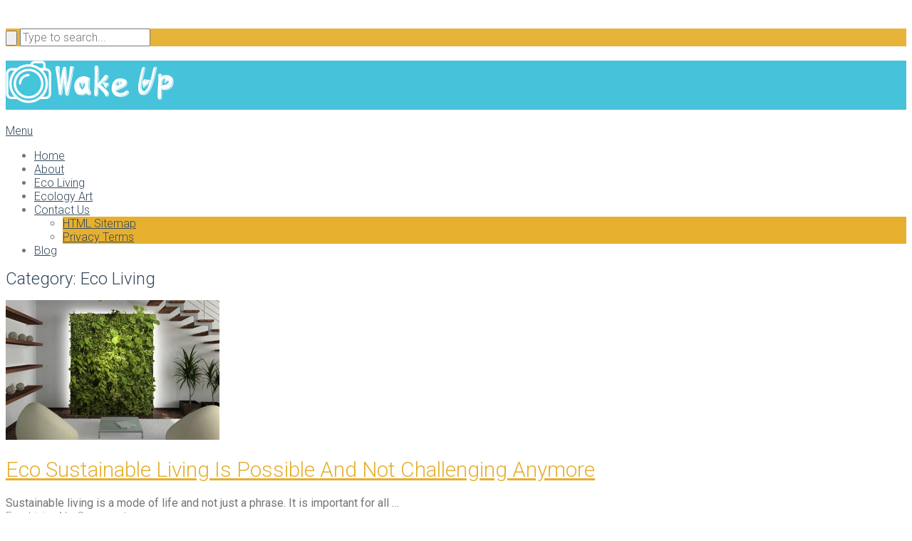

--- FILE ---
content_type: text/html; charset=UTF-8
request_url: https://www.wake-up.ws/eco-living/page/2/
body_size: 12840
content:
<!DOCTYPE html>
<html class="no-js" dir="ltr" lang="en-US">
<head>
	<meta charset="UTF-8">
	<!-- Always force latest IE rendering engine (even in intranet) & Chrome Frame -->
	<!--[if IE ]>
	<meta http-equiv="X-UA-Compatible" content="IE=edge,chrome=1">
	<![endif]-->
	<link rel="profile" href="https://gmpg.org/xfn/11" />
	
					<link rel="icon" href="https://www.wake-up.ws/wp-content/uploads/2017/05/wake-up-1.png" type="image/x-icon" />
		
					<meta name="msapplication-TileImage" content="https://www.wake-up.ws/wp-content/uploads/2017/05/cropped-wake-up-1-270x270.png">		
					<link rel="apple-touch-icon-precomposed" href="https://www.wake-up.ws/wp-content/uploads/2017/05/cropped-wake-up-1-180x180.png">		
					<meta name="viewport" content="width=device-width, initial-scale=1">
			<meta name="apple-mobile-web-app-capable" content="yes">
			<meta name="apple-mobile-web-app-status-bar-style" content="black">
		
			<link rel="pingback" href="https://www.wake-up.ws/xmlrpc.php" />
	<title>Eco Living | Find Out More About Eco Friendly Photographers - Part 2</title>

		<!-- All in One SEO 4.3.9 - aioseo.com -->
		<meta name="robots" content="noindex, nofollow, max-snippet:-1, max-image-preview:large, max-video-preview:-1" />
		<link rel="canonical" href="https://www.wake-up.ws/eco-living/page/2/" />
		<link rel="prev" href="https://www.wake-up.ws/eco-living/" />
		<link rel="next" href="https://www.wake-up.ws/eco-living/page/3/" />
		<meta name="generator" content="All in One SEO (AIOSEO) 4.3.9" />
		<script type="application/ld+json" class="aioseo-schema">
			{"@context":"https:\/\/schema.org","@graph":[{"@type":"BreadcrumbList","@id":"https:\/\/www.wake-up.ws\/eco-living\/page\/2\/#breadcrumblist","itemListElement":[{"@type":"ListItem","@id":"https:\/\/www.wake-up.ws\/#listItem","position":1,"item":{"@type":"WebPage","@id":"https:\/\/www.wake-up.ws\/","name":"Home","description":"Advice on sustainable Living tips to live environmentally friendly life. Check out the Eco living ideas & Ecological art news to transform your home to Eco- Friendly. - Part 2","url":"https:\/\/www.wake-up.ws\/"},"nextItem":"https:\/\/www.wake-up.ws\/eco-living\/#listItem"},{"@type":"ListItem","@id":"https:\/\/www.wake-up.ws\/eco-living\/#listItem","position":2,"item":{"@type":"WebPage","@id":"https:\/\/www.wake-up.ws\/eco-living\/","name":"Eco Living","url":"https:\/\/www.wake-up.ws\/eco-living\/"},"previousItem":"https:\/\/www.wake-up.ws\/#listItem"}]},{"@type":"CollectionPage","@id":"https:\/\/www.wake-up.ws\/eco-living\/page\/2\/#collectionpage","url":"https:\/\/www.wake-up.ws\/eco-living\/page\/2\/","name":"Eco Living | Find Out More About Eco Friendly Photographers - Part 2","inLanguage":"en-US","isPartOf":{"@id":"https:\/\/www.wake-up.ws\/#website"},"breadcrumb":{"@id":"https:\/\/www.wake-up.ws\/eco-living\/page\/2\/#breadcrumblist"}},{"@type":"Organization","@id":"https:\/\/www.wake-up.ws\/#organization","name":"Find Out More About Eco Friendly Photographers","url":"https:\/\/www.wake-up.ws\/"},{"@type":"WebSite","@id":"https:\/\/www.wake-up.ws\/#website","url":"https:\/\/www.wake-up.ws\/","name":"Find Out More About Eco Friendly Photographers","description":"Eco Photography is changing the world one photo at a time. Click here to read more about the connection between eco photography and wildlife conservation.","inLanguage":"en-US","publisher":{"@id":"https:\/\/www.wake-up.ws\/#organization"}}]}
		</script>
		<!-- All in One SEO -->

<!-- Google Tag Manager -->
<script>(function(w,d,s,l,i){w[l]=w[l]||[];w[l].push({'gtm.start':
new Date().getTime(),event:'gtm.js'});var f=d.getElementsByTagName(s)[0],
j=d.createElement(s),dl=l!='dataLayer'?'&l='+l:'';j.async=true;j.src=
'https://www.googletagmanager.com/gtm.js?id='+i+dl;f.parentNode.insertBefore(j,f);
})(window,document,'script','dataLayer','GTM-TDFSFPW');</script>
<!-- End Google Tag Manager -->
<script type="text/javascript">document.documentElement.className = document.documentElement.className.replace( /\bno-js\b/,'js' );</script><link rel="alternate" type="application/rss+xml" title="Find Out More About Eco Friendly Photographers &raquo; Feed" href="https://www.wake-up.ws/feed/" />
<link rel="alternate" type="application/rss+xml" title="Find Out More About Eco Friendly Photographers &raquo; Comments Feed" href="https://www.wake-up.ws/comments/feed/" />
<link rel="alternate" type="application/rss+xml" title="Find Out More About Eco Friendly Photographers &raquo; Eco Living Category Feed" href="https://www.wake-up.ws/eco-living/feed/" />
<script type="text/javascript">
window._wpemojiSettings = {"baseUrl":"https:\/\/s.w.org\/images\/core\/emoji\/14.0.0\/72x72\/","ext":".png","svgUrl":"https:\/\/s.w.org\/images\/core\/emoji\/14.0.0\/svg\/","svgExt":".svg","source":{"concatemoji":"https:\/\/www.wake-up.ws\/wp-includes\/js\/wp-emoji-release.min.js"}};
/*! This file is auto-generated */
!function(e,a,t){var n,r,o,i=a.createElement("canvas"),p=i.getContext&&i.getContext("2d");function s(e,t){p.clearRect(0,0,i.width,i.height),p.fillText(e,0,0);e=i.toDataURL();return p.clearRect(0,0,i.width,i.height),p.fillText(t,0,0),e===i.toDataURL()}function c(e){var t=a.createElement("script");t.src=e,t.defer=t.type="text/javascript",a.getElementsByTagName("head")[0].appendChild(t)}for(o=Array("flag","emoji"),t.supports={everything:!0,everythingExceptFlag:!0},r=0;r<o.length;r++)t.supports[o[r]]=function(e){if(p&&p.fillText)switch(p.textBaseline="top",p.font="600 32px Arial",e){case"flag":return s("\ud83c\udff3\ufe0f\u200d\u26a7\ufe0f","\ud83c\udff3\ufe0f\u200b\u26a7\ufe0f")?!1:!s("\ud83c\uddfa\ud83c\uddf3","\ud83c\uddfa\u200b\ud83c\uddf3")&&!s("\ud83c\udff4\udb40\udc67\udb40\udc62\udb40\udc65\udb40\udc6e\udb40\udc67\udb40\udc7f","\ud83c\udff4\u200b\udb40\udc67\u200b\udb40\udc62\u200b\udb40\udc65\u200b\udb40\udc6e\u200b\udb40\udc67\u200b\udb40\udc7f");case"emoji":return!s("\ud83e\udef1\ud83c\udffb\u200d\ud83e\udef2\ud83c\udfff","\ud83e\udef1\ud83c\udffb\u200b\ud83e\udef2\ud83c\udfff")}return!1}(o[r]),t.supports.everything=t.supports.everything&&t.supports[o[r]],"flag"!==o[r]&&(t.supports.everythingExceptFlag=t.supports.everythingExceptFlag&&t.supports[o[r]]);t.supports.everythingExceptFlag=t.supports.everythingExceptFlag&&!t.supports.flag,t.DOMReady=!1,t.readyCallback=function(){t.DOMReady=!0},t.supports.everything||(n=function(){t.readyCallback()},a.addEventListener?(a.addEventListener("DOMContentLoaded",n,!1),e.addEventListener("load",n,!1)):(e.attachEvent("onload",n),a.attachEvent("onreadystatechange",function(){"complete"===a.readyState&&t.readyCallback()})),(e=t.source||{}).concatemoji?c(e.concatemoji):e.wpemoji&&e.twemoji&&(c(e.twemoji),c(e.wpemoji)))}(window,document,window._wpemojiSettings);
</script>
<style type="text/css">
img.wp-smiley,
img.emoji {
	display: inline !important;
	border: none !important;
	box-shadow: none !important;
	height: 1em !important;
	width: 1em !important;
	margin: 0 0.07em !important;
	vertical-align: -0.1em !important;
	background: none !important;
	padding: 0 !important;
}
</style>
	<link rel='stylesheet' id='dashicons-css' href='https://www.wake-up.ws/wp-includes/css/dashicons.min.css' type='text/css' media='all' />
<link rel='stylesheet' id='admin-bar-css' href='https://www.wake-up.ws/wp-includes/css/admin-bar.min.css' type='text/css' media='all' />
<link rel='stylesheet' id='wp-block-library-css' href='https://www.wake-up.ws/wp-includes/css/dist/block-library/style.min.css' type='text/css' media='all' />
<link rel='stylesheet' id='bp-login-form-block-css' href='https://www.wake-up.ws/wp-content/plugins/buddypress/bp-core/css/blocks/login-form.min.css' type='text/css' media='all' />
<link rel='stylesheet' id='bp-member-block-css' href='https://www.wake-up.ws/wp-content/plugins/buddypress/bp-members/css/blocks/member.min.css' type='text/css' media='all' />
<link rel='stylesheet' id='bp-members-block-css' href='https://www.wake-up.ws/wp-content/plugins/buddypress/bp-members/css/blocks/members.min.css' type='text/css' media='all' />
<link rel='stylesheet' id='bp-dynamic-members-block-css' href='https://www.wake-up.ws/wp-content/plugins/buddypress/bp-members/css/blocks/dynamic-members.min.css' type='text/css' media='all' />
<link rel='stylesheet' id='bp-latest-activities-block-css' href='https://www.wake-up.ws/wp-content/plugins/buddypress/bp-activity/css/blocks/latest-activities.min.css' type='text/css' media='all' />
<link rel='stylesheet' id='classic-theme-styles-css' href='https://www.wake-up.ws/wp-includes/css/classic-themes.min.css' type='text/css' media='all' />
<style id='global-styles-inline-css' type='text/css'>
body{--wp--preset--color--black: #000000;--wp--preset--color--cyan-bluish-gray: #abb8c3;--wp--preset--color--white: #ffffff;--wp--preset--color--pale-pink: #f78da7;--wp--preset--color--vivid-red: #cf2e2e;--wp--preset--color--luminous-vivid-orange: #ff6900;--wp--preset--color--luminous-vivid-amber: #fcb900;--wp--preset--color--light-green-cyan: #7bdcb5;--wp--preset--color--vivid-green-cyan: #00d084;--wp--preset--color--pale-cyan-blue: #8ed1fc;--wp--preset--color--vivid-cyan-blue: #0693e3;--wp--preset--color--vivid-purple: #9b51e0;--wp--preset--gradient--vivid-cyan-blue-to-vivid-purple: linear-gradient(135deg,rgba(6,147,227,1) 0%,rgb(155,81,224) 100%);--wp--preset--gradient--light-green-cyan-to-vivid-green-cyan: linear-gradient(135deg,rgb(122,220,180) 0%,rgb(0,208,130) 100%);--wp--preset--gradient--luminous-vivid-amber-to-luminous-vivid-orange: linear-gradient(135deg,rgba(252,185,0,1) 0%,rgba(255,105,0,1) 100%);--wp--preset--gradient--luminous-vivid-orange-to-vivid-red: linear-gradient(135deg,rgba(255,105,0,1) 0%,rgb(207,46,46) 100%);--wp--preset--gradient--very-light-gray-to-cyan-bluish-gray: linear-gradient(135deg,rgb(238,238,238) 0%,rgb(169,184,195) 100%);--wp--preset--gradient--cool-to-warm-spectrum: linear-gradient(135deg,rgb(74,234,220) 0%,rgb(151,120,209) 20%,rgb(207,42,186) 40%,rgb(238,44,130) 60%,rgb(251,105,98) 80%,rgb(254,248,76) 100%);--wp--preset--gradient--blush-light-purple: linear-gradient(135deg,rgb(255,206,236) 0%,rgb(152,150,240) 100%);--wp--preset--gradient--blush-bordeaux: linear-gradient(135deg,rgb(254,205,165) 0%,rgb(254,45,45) 50%,rgb(107,0,62) 100%);--wp--preset--gradient--luminous-dusk: linear-gradient(135deg,rgb(255,203,112) 0%,rgb(199,81,192) 50%,rgb(65,88,208) 100%);--wp--preset--gradient--pale-ocean: linear-gradient(135deg,rgb(255,245,203) 0%,rgb(182,227,212) 50%,rgb(51,167,181) 100%);--wp--preset--gradient--electric-grass: linear-gradient(135deg,rgb(202,248,128) 0%,rgb(113,206,126) 100%);--wp--preset--gradient--midnight: linear-gradient(135deg,rgb(2,3,129) 0%,rgb(40,116,252) 100%);--wp--preset--duotone--dark-grayscale: url('#wp-duotone-dark-grayscale');--wp--preset--duotone--grayscale: url('#wp-duotone-grayscale');--wp--preset--duotone--purple-yellow: url('#wp-duotone-purple-yellow');--wp--preset--duotone--blue-red: url('#wp-duotone-blue-red');--wp--preset--duotone--midnight: url('#wp-duotone-midnight');--wp--preset--duotone--magenta-yellow: url('#wp-duotone-magenta-yellow');--wp--preset--duotone--purple-green: url('#wp-duotone-purple-green');--wp--preset--duotone--blue-orange: url('#wp-duotone-blue-orange');--wp--preset--font-size--small: 13px;--wp--preset--font-size--medium: 20px;--wp--preset--font-size--large: 36px;--wp--preset--font-size--x-large: 42px;--wp--preset--spacing--20: 0.44rem;--wp--preset--spacing--30: 0.67rem;--wp--preset--spacing--40: 1rem;--wp--preset--spacing--50: 1.5rem;--wp--preset--spacing--60: 2.25rem;--wp--preset--spacing--70: 3.38rem;--wp--preset--spacing--80: 5.06rem;--wp--preset--shadow--natural: 6px 6px 9px rgba(0, 0, 0, 0.2);--wp--preset--shadow--deep: 12px 12px 50px rgba(0, 0, 0, 0.4);--wp--preset--shadow--sharp: 6px 6px 0px rgba(0, 0, 0, 0.2);--wp--preset--shadow--outlined: 6px 6px 0px -3px rgba(255, 255, 255, 1), 6px 6px rgba(0, 0, 0, 1);--wp--preset--shadow--crisp: 6px 6px 0px rgba(0, 0, 0, 1);}:where(.is-layout-flex){gap: 0.5em;}body .is-layout-flow > .alignleft{float: left;margin-inline-start: 0;margin-inline-end: 2em;}body .is-layout-flow > .alignright{float: right;margin-inline-start: 2em;margin-inline-end: 0;}body .is-layout-flow > .aligncenter{margin-left: auto !important;margin-right: auto !important;}body .is-layout-constrained > .alignleft{float: left;margin-inline-start: 0;margin-inline-end: 2em;}body .is-layout-constrained > .alignright{float: right;margin-inline-start: 2em;margin-inline-end: 0;}body .is-layout-constrained > .aligncenter{margin-left: auto !important;margin-right: auto !important;}body .is-layout-constrained > :where(:not(.alignleft):not(.alignright):not(.alignfull)){max-width: var(--wp--style--global--content-size);margin-left: auto !important;margin-right: auto !important;}body .is-layout-constrained > .alignwide{max-width: var(--wp--style--global--wide-size);}body .is-layout-flex{display: flex;}body .is-layout-flex{flex-wrap: wrap;align-items: center;}body .is-layout-flex > *{margin: 0;}:where(.wp-block-columns.is-layout-flex){gap: 2em;}.has-black-color{color: var(--wp--preset--color--black) !important;}.has-cyan-bluish-gray-color{color: var(--wp--preset--color--cyan-bluish-gray) !important;}.has-white-color{color: var(--wp--preset--color--white) !important;}.has-pale-pink-color{color: var(--wp--preset--color--pale-pink) !important;}.has-vivid-red-color{color: var(--wp--preset--color--vivid-red) !important;}.has-luminous-vivid-orange-color{color: var(--wp--preset--color--luminous-vivid-orange) !important;}.has-luminous-vivid-amber-color{color: var(--wp--preset--color--luminous-vivid-amber) !important;}.has-light-green-cyan-color{color: var(--wp--preset--color--light-green-cyan) !important;}.has-vivid-green-cyan-color{color: var(--wp--preset--color--vivid-green-cyan) !important;}.has-pale-cyan-blue-color{color: var(--wp--preset--color--pale-cyan-blue) !important;}.has-vivid-cyan-blue-color{color: var(--wp--preset--color--vivid-cyan-blue) !important;}.has-vivid-purple-color{color: var(--wp--preset--color--vivid-purple) !important;}.has-black-background-color{background-color: var(--wp--preset--color--black) !important;}.has-cyan-bluish-gray-background-color{background-color: var(--wp--preset--color--cyan-bluish-gray) !important;}.has-white-background-color{background-color: var(--wp--preset--color--white) !important;}.has-pale-pink-background-color{background-color: var(--wp--preset--color--pale-pink) !important;}.has-vivid-red-background-color{background-color: var(--wp--preset--color--vivid-red) !important;}.has-luminous-vivid-orange-background-color{background-color: var(--wp--preset--color--luminous-vivid-orange) !important;}.has-luminous-vivid-amber-background-color{background-color: var(--wp--preset--color--luminous-vivid-amber) !important;}.has-light-green-cyan-background-color{background-color: var(--wp--preset--color--light-green-cyan) !important;}.has-vivid-green-cyan-background-color{background-color: var(--wp--preset--color--vivid-green-cyan) !important;}.has-pale-cyan-blue-background-color{background-color: var(--wp--preset--color--pale-cyan-blue) !important;}.has-vivid-cyan-blue-background-color{background-color: var(--wp--preset--color--vivid-cyan-blue) !important;}.has-vivid-purple-background-color{background-color: var(--wp--preset--color--vivid-purple) !important;}.has-black-border-color{border-color: var(--wp--preset--color--black) !important;}.has-cyan-bluish-gray-border-color{border-color: var(--wp--preset--color--cyan-bluish-gray) !important;}.has-white-border-color{border-color: var(--wp--preset--color--white) !important;}.has-pale-pink-border-color{border-color: var(--wp--preset--color--pale-pink) !important;}.has-vivid-red-border-color{border-color: var(--wp--preset--color--vivid-red) !important;}.has-luminous-vivid-orange-border-color{border-color: var(--wp--preset--color--luminous-vivid-orange) !important;}.has-luminous-vivid-amber-border-color{border-color: var(--wp--preset--color--luminous-vivid-amber) !important;}.has-light-green-cyan-border-color{border-color: var(--wp--preset--color--light-green-cyan) !important;}.has-vivid-green-cyan-border-color{border-color: var(--wp--preset--color--vivid-green-cyan) !important;}.has-pale-cyan-blue-border-color{border-color: var(--wp--preset--color--pale-cyan-blue) !important;}.has-vivid-cyan-blue-border-color{border-color: var(--wp--preset--color--vivid-cyan-blue) !important;}.has-vivid-purple-border-color{border-color: var(--wp--preset--color--vivid-purple) !important;}.has-vivid-cyan-blue-to-vivid-purple-gradient-background{background: var(--wp--preset--gradient--vivid-cyan-blue-to-vivid-purple) !important;}.has-light-green-cyan-to-vivid-green-cyan-gradient-background{background: var(--wp--preset--gradient--light-green-cyan-to-vivid-green-cyan) !important;}.has-luminous-vivid-amber-to-luminous-vivid-orange-gradient-background{background: var(--wp--preset--gradient--luminous-vivid-amber-to-luminous-vivid-orange) !important;}.has-luminous-vivid-orange-to-vivid-red-gradient-background{background: var(--wp--preset--gradient--luminous-vivid-orange-to-vivid-red) !important;}.has-very-light-gray-to-cyan-bluish-gray-gradient-background{background: var(--wp--preset--gradient--very-light-gray-to-cyan-bluish-gray) !important;}.has-cool-to-warm-spectrum-gradient-background{background: var(--wp--preset--gradient--cool-to-warm-spectrum) !important;}.has-blush-light-purple-gradient-background{background: var(--wp--preset--gradient--blush-light-purple) !important;}.has-blush-bordeaux-gradient-background{background: var(--wp--preset--gradient--blush-bordeaux) !important;}.has-luminous-dusk-gradient-background{background: var(--wp--preset--gradient--luminous-dusk) !important;}.has-pale-ocean-gradient-background{background: var(--wp--preset--gradient--pale-ocean) !important;}.has-electric-grass-gradient-background{background: var(--wp--preset--gradient--electric-grass) !important;}.has-midnight-gradient-background{background: var(--wp--preset--gradient--midnight) !important;}.has-small-font-size{font-size: var(--wp--preset--font-size--small) !important;}.has-medium-font-size{font-size: var(--wp--preset--font-size--medium) !important;}.has-large-font-size{font-size: var(--wp--preset--font-size--large) !important;}.has-x-large-font-size{font-size: var(--wp--preset--font-size--x-large) !important;}
.wp-block-navigation a:where(:not(.wp-element-button)){color: inherit;}
:where(.wp-block-columns.is-layout-flex){gap: 2em;}
.wp-block-pullquote{font-size: 1.5em;line-height: 1.6;}
</style>
<link rel='stylesheet' id='bp-admin-bar-css' href='https://www.wake-up.ws/wp-content/plugins/buddypress/bp-core/css/admin-bar.min.css' type='text/css' media='all' />
<link rel='stylesheet' id='bp-nouveau-css' href='https://www.wake-up.ws/wp-content/plugins/buddypress/bp-templates/bp-nouveau/css/buddypress.min.css' type='text/css' media='screen' />
<link rel='stylesheet' id='socialnow-stylesheet-css' href='https://www.wake-up.ws/wp-content/themes/mts_socialnow/mts_socialnow/style.css' type='text/css' media='all' />
<style id='socialnow-stylesheet-inline-css' type='text/css'>

		body, .children .comment:last-of-type {background-color:#ffffff;background-image:url(https://www.wake-up.ws/wp-content/themes/mts_socialnow/mts_socialnow/images/nobg.png);}
		.upper-navigation {background-color:#f5f5f5;background-image:url(https://www.wake-up.ws/wp-content/themes/mts_socialnow/mts_socialnow/images/nobg.png);}
		#header, .navigation.mobile-menu-wrapper {background-color:#ffffff;background-image:url(https://www.wake-up.ws/wp-content/themes/mts_socialnow/mts_socialnow/images/nobg.png);}
		#site-footer {background-color:#282f44;background-image:url(https://demo.mythemeshop.com/socialnow-viral/files/2017/03/footer-bg.jpg);background-repeat:no-repeat;background-attachment:scroll;background-position:center center;background-size:cover;}
		.copyrights {background-color:#000000;background-image:url(https://www.wake-up.ws/wp-content/themes/mts_socialnow/mts_socialnow/images/nobg.png);}

		a, a:hover, .owl-item .post-info > span, .latestPost .title a:hover, .widget .total-count, .widget .post-info a, .widget li a:hover, .widget .wpt_widget_content .wpt-pagination a, .widget .wp_review_tab_widget_content .wp-review-tab-pagination a, .widget li.vertical-small .post-info > span, .copyrights a:hover, .widget li:hover > .toggle-caret, .widget.widget_nav_menu li:hover > a, .comm-number, .post-like.active, .post-dislike.active, .comment .like-count.dislike-count, .related-posts .post-info > span, .full-slider-container .owl-item .post-info > span, #slider .owl-item .post-info > span { color:#46c3db }

		.logo-wrap, .logo-wrap:before, #site-header .header-social a:hover, .owl-item .thecategory, #primary-navigation .navigation .menu a:before, .pagination .page-numbers.current, .single .pagination > .current, .pagination a:hover, #move-to-top:hover, .tagcloud a, .widget .wpt_widget_content .tab_title.selected a, .widget .wp_review_tab_widget_content .tab_title.selected a, .owl-prev:hover, .owl-next:hover, .single_post a.thecategory, .toplink:hover, .ball-pulse > div, .pace .pace-progress, .woocommerce a.button, .woocommerce-page a.button, .woocommerce button.button, .woocommerce-page button.button, .woocommerce input.button, .woocommerce-page input.button, .woocommerce #respond input#submit, .woocommerce-page #respond input#submit, .woocommerce #content input.button, .woocommerce-page #content input.button, .woocommerce nav.woocommerce-pagination ul li span.current, .woocommerce-page nav.woocommerce-pagination ul li span.current, .woocommerce #content nav.woocommerce-pagination ul li span.current, .woocommerce-page #content nav.woocommerce-pagination ul li span.current, .woocommerce nav.woocommerce-pagination ul li a:hover, .woocommerce-page nav.woocommerce-pagination ul li a:hover, .woocommerce #content nav.woocommerce-pagination ul li a:hover, .woocommerce-page #content nav.woocommerce-pagination ul li a:hover, .woocommerce nav.woocommerce-pagination ul li a:focus, .woocommerce-page nav.woocommerce-pagination ul li a:focus, .woocommerce #content nav.woocommerce-pagination ul li a:focus, .woocommerce-page #content nav.woocommerce-pagination ul li a:focus, .woocommerce #respond input#submit.alt, .woocommerce a.button.alt, .woocommerce button.button.alt, .woocommerce input.button.alt, .woocommerce #respond input#submit.alt.disabled, .woocommerce #respond input#submit.alt:disabled, .woocommerce #respond input#submit.alt:disabled[disabled], .woocommerce a.button.alt.disabled, .woocommerce a.button.alt:disabled, .woocommerce a.button.alt:disabled[disabled], .woocommerce button.button.alt.disabled, .woocommerce button.button.alt:disabled, .woocommerce button.button.alt:disabled[disabled], .woocommerce input.button.alt:disabled, .woocommerce input.button.alt:disabled[disabled], .pagination .nav-previous a:hover, .pagination .nav-next a:hover, #load-posts a:hover, #load-posts a.loading, .widget #wp-subscribe input.submit, input[type='submit'], .pagination .prev.page-numbers:hover, .pagination .next.page-numbers:hover, .latestPost-review-wrapper, .latestPost .review-type-circle.latestPost-review-wrapper, .widget .review-total-only.large-thumb, #wpmm-megamenu .review-total-only, .bypostauthor .fn:after, .tags a, .wp-review-comment-form input#submit, .full-slider-container .owl-item .thecategory, #slider .owl-item .thecategory, .woocommerce-account .woocommerce-MyAccount-navigation li.is-active { background-color:#46c3db }

		#primary-navigation .navigation ul li:hover > a, #site-footer .widget.widget_archive li:hover > a, #site-footer .widget.widget_categories li:hover > a, #site-footer .widget li:hover > .toggle-caret, #site-footer .widget.widget_nav_menu li:hover > a, #site-footer .widget li a:hover, .copyrights a, #site-footer .widget .mts_recent_tweets li a, html .fn, html .fn a { color:#e6af2e }

		#primary-navigation .navigation ul ul li:hover > a, .navigation ul ul li, .featured-thumbnail:before, .sidebar .post-img:before, .widget .wpt_thumbnail:before, #site-footer .post-img:before, .widget .wp_review_tab_thumbnail:before, .tagcloud a:hover, .navigation ul li:hover > a, .pagination .nav-previous a, .pagination .nav-next a, .pagination .prev.page-numbers, .pagination .next.page-numbers, #load-posts a, .widget #wp-subscribe, .widget .owl-prev:hover, .widget .owl-next:hover { background-color:#e6af2e }

		#thumb1 .current .item:before, .full-slider-container #thumb .current .item:before, .featured-thumbnail, .sidebar .post-img, #site-footer .post-img, .widget .wpt_thumbnail, .widget .wp_review_tab_thumbnail, .single_post img, #primary-navigation .navigation ul li:hover > a, .full-slider-container #thumb1 .current .item:before { border-color:#46c3db }

		#thumb1 .item:before { border-color:#e6af2e }

		.overlay { background-color: rgba(230, 175, 46, 0.95); }
		.full-slider-container .slide-caption-inner, .full-slider-container .slide-caption-inner:before { background-color: rgba(230, 175, 46, 0.8); }


		
		
		
		
		.header-social a.header-facebook { background: #d1d1d1; }.header-social a.header-twitter { background: #d1d1d1; }.header-social a.header-google-plus { background: #d1d1d1; }
		.bypostauthor > .comment-list > .comment-author .fn:after { content: "Author"; padding: 1px 10px; color: #FFF; font-size: 14px; margin-left: 10px; }
		.upper-navigation { padding: 0; }
		
		
			
</style>
<link rel='stylesheet' id='responsive-css' href='https://www.wake-up.ws/wp-content/themes/mts_socialnow/mts_socialnow/css/responsive.css' type='text/css' media='all' />
<link rel='stylesheet' id='owl-carousel-css' href='https://www.wake-up.ws/wp-content/themes/mts_socialnow/mts_socialnow/css/owl.carousel.css' type='text/css' media='all' />
<link rel='stylesheet' id='fontawesome-css' href='https://www.wake-up.ws/wp-content/themes/mts_socialnow/mts_socialnow/css/font-awesome.min.css' type='text/css' media='all' />
<link rel='stylesheet' id='commentluv_style-css' href='https://www.wake-up.ws/wp-content/plugins/commentluv/css/commentluv.css' type='text/css' media='all' />
<script type='text/javascript' src='https://www.wake-up.ws/wp-includes/js/jquery/jquery.min.js' id='jquery-core-js'></script>
<script type='text/javascript' src='https://www.wake-up.ws/wp-includes/js/jquery/jquery-migrate.min.js' id='jquery-migrate-js'></script>
<script type='text/javascript' id='commentluv_script-js-extra'>
/* <![CDATA[ */
var cl_settings = {"name":"author","url":"url","comment":"comment","email":"email","infopanel":"on","default_on":"on","default_on_admin":"on","cl_version":"3.0.4","images":"https:\/\/www.wake-up.ws\/wp-content\/plugins\/commentluv\/images\/","api_url":"https:\/\/www.wake-up.ws\/wp-admin\/admin-ajax.php","api_url_alt":"https:\/\/www.wake-up.ws\/wp-admin\/admin-ajax.php","_fetch":"b99c4179b4","_info":"256f440364","infoback":"white","infotext":"black","template_insert":"","logged_in":"","refer":"https:\/\/www.wake-up.ws\/eco-sustainable-living-is-possible-and-not-challenging-anymore\/","no_url_message":"Please enter a URL and then click the CommentLuv checkbox if you want to add your last blog post","no_http_message":"Please use http:\/\/ in front of your url","no_url_logged_in_message":"You need to visit your profile in the dashboard and update your details with your site URL","no_info_message":"No info was available or an error occured"};
/* ]]> */
</script>
<script type='text/javascript' src='https://www.wake-up.ws/wp-content/plugins/commentluv/js/commentluv.js' id='commentluv_script-js'></script>
<script type='text/javascript' src='https://www.wake-up.ws/wp-content/plugins/buddypress/bp-core/js/widget-members.min.js' id='bp-widget-members-js'></script>
<script type='text/javascript' src='https://www.wake-up.ws/wp-content/plugins/buddypress/bp-core/js/jquery-query.min.js' id='bp-jquery-query-js'></script>
<script type='text/javascript' src='https://www.wake-up.ws/wp-content/plugins/buddypress/bp-core/js/vendor/jquery-cookie.min.js' id='bp-jquery-cookie-js'></script>
<script type='text/javascript' src='https://www.wake-up.ws/wp-content/plugins/buddypress/bp-core/js/vendor/jquery-scroll-to.min.js' id='bp-jquery-scroll-to-js'></script>
<script type='text/javascript' async="async" src='https://www.wake-up.ws/wp-content/themes/mts_socialnow/mts_socialnow/js/sticky.js' id='StickyNav-js'></script>
<script type='text/javascript' id='mts_ajax-js-extra'>
/* <![CDATA[ */
var mts_ajax_loadposts = {"startPage":"2","maxPages":"3","nextLink":"https:\/\/www.wake-up.ws\/eco-living\/page\/3\/","autoLoad":"","i18n_loadmore":"Load More Posts","i18n_loading":"Loading...","i18n_nomore":"No more posts."};
/* ]]> */
</script>
<script type='text/javascript' async="async" src='https://www.wake-up.ws/wp-content/themes/mts_socialnow/mts_socialnow/js/ajax.js' id='mts_ajax-js'></script>
<script type='text/javascript' src='https://www.wake-up.ws/wp-content/themes/mts_socialnow/mts_socialnow/js/history.js' id='historyjs-js'></script>
<link rel="https://api.w.org/" href="https://www.wake-up.ws/wp-json/" /><link rel="alternate" type="application/json" href="https://www.wake-up.ws/wp-json/wp/v2/categories/2" /><link rel="EditURI" type="application/rsd+xml" title="RSD" href="https://www.wake-up.ws/xmlrpc.php?rsd" />
<link rel="wlwmanifest" type="application/wlwmanifest+xml" href="https://www.wake-up.ws/wp-includes/wlwmanifest.xml" />
<meta name="generator" content="WordPress 6.2.2" />

	<script type="text/javascript">var ajaxurl = 'https://www.wake-up.ws/wp-admin/admin-ajax.php';</script>

<link href="//fonts.googleapis.com/css?family=Roboto:normal|Roboto:300&amp;subset=latin" rel="stylesheet" type="text/css">
<style type="text/css">
#logo a { font-family: 'Roboto'; font-weight: normal; font-size: 35px; color: #ffffff; }
#primary-navigation a { font-family: 'Roboto'; font-weight: 300; font-size: 14px; color: #959595;text-transform: uppercase; }
#secondary-navigation a, .search-style-one a { font-family: 'Roboto'; font-weight: 300; font-size: 16px; color: #34495e; }
.latestPost .title a { font-family: 'Roboto'; font-weight: 300; font-size: 30px; color: #e6af2e; }
.single-title { font-family: 'Roboto'; font-weight: 300; font-size: 26px; color: #34495e; }
body { font-family: 'Roboto'; font-weight: normal; font-size: 16px; color: #757575; }
.pagination, .widget .wpt_widget_content .wpt-postmeta, .widget .wp_review_tab_widget_content .wp-review-tab-postmeta, .widget .review-total-only.small-thumb, .thecategory, .reply, input, textarea, .fn, #load-posts, .woocommerce-pagination, .tags { font-family: 'Roboto'; font-weight: 300; font-size: 16px; color: #959595; }
.post-info > span, .ago, .header-wrap .post-info a { font-family: 'Roboto'; font-weight: 300; font-size: 16px; color: #959595; }
.search-row input#s { font-family: 'Roboto'; font-weight: 300; font-size: 16px; color: #959595; }
#sidebar .widget { font-family: 'Roboto'; font-weight: normal; font-size: 14px; color: #757575; }
.widget li a, .tagcloud a, .total-count { font-family: 'Roboto'; font-weight: 300; font-size: 16px; color: #34495e; }
#site-footer .widget h3 { font-family: 'Roboto'; font-weight: 300; font-size: 20px; color: #ffffff; }
#site-footer { font-family: 'Roboto'; font-weight: normal; font-size: 14px; color: #ffffff; }
#site-footer .widget li a, #site-footer .tagcloud a { font-family: 'Roboto'; font-weight: 300; font-size: 16px; color: #ffffff; }
h1 { font-family: 'Roboto'; font-weight: 300; font-size: 24px; color: #34495e; }
h2 { font-family: 'Roboto'; font-weight: 300; font-size: 24px; color: #34495e; }
h3 { font-family: 'Roboto'; font-weight: 300; font-size: 24px; color: #34495e; }
h4 { font-family: 'Roboto'; font-weight: 300; font-size: 28px; color: #34495e; }
h5 { font-family: 'Roboto'; font-weight: 300; font-size: 24px; color: #34495e; }
h6 { font-family: 'Roboto'; font-weight: 300; font-size: 20px; color: #34495e; }
</style>
<style type="text/css" media="print">#wpadminbar { display:none; }</style>
	<style type="text/css" media="screen">
	html { margin-top: 32px !important; }
	@media screen and ( max-width: 782px ) {
		html { margin-top: 46px !important; }
	}
</style>
	<link rel="icon" href="https://www.wake-up.ws/wp-content/uploads/2017/05/cropped-wake-up-1-32x32.png" sizes="32x32" />
<link rel="icon" href="https://www.wake-up.ws/wp-content/uploads/2017/05/cropped-wake-up-1-192x192.png" sizes="192x192" />
<link rel="apple-touch-icon" href="https://www.wake-up.ws/wp-content/uploads/2017/05/cropped-wake-up-1-180x180.png" />
<meta name="msapplication-TileImage" content="https://www.wake-up.ws/wp-content/uploads/2017/05/cropped-wake-up-1-270x270.png" />
		<style type="text/css" id="wp-custom-css">
			#copyright-note > span {
display:none;
}
.search-style-one {
display:none;
}		</style>
		</head>
<body data-rsssl=1 id="blog" class="bp-nouveau archive paged category category-eco-living category-2 admin-bar no-customize-support paged-2 category-paged-2 main no-js">	   
	<div class="main-container">
		<header id="site-header" role="banner" itemscope itemtype="http://schema.org/WPHeader">
				<div class="upper-navigation">
					<div class="container clearfix">
																	</div>
				</div>
							<div class="clear" id="catcher"></div>
					<div id="header" class="sticky-navigation">
												<div class="overlay overlay-slideleft">
						<div class="search-row">
							<form method="get" id="searchform" class="search-form" action="https://www.wake-up.ws" _lpchecked="1">
								<button type="button" class="overlay-close"><svg enable-background="new 0 0 100 100" id="Layer_1" version="1.1" viewBox="0 0 100 100" xml:space="preserve" xmlns="http://www.w3.org/2000/svg" xmlns:xlink="http://www.w3.org/1999/xlink"><polygon fill="#fff" points="77.6,21.1 49.6,49.2 21.5,21.1 19.6,23 47.6,51.1 19.6,79.2 21.5,81.1 49.6,53 77.6,81.1 79.6,79.2   51.5,51.1 79.6,23 "/></svg></button>
								<input type="text" name="s" id="s" value="" placeholder="Type to search..." />
							</form>
						</div>
					</div>
								<div class="container clearfix">	
					<div class="logo-wrap">
																					<h2 id="logo" class="image-logo" itemprop="headline">
									<a href="https://www.wake-up.ws">
										<img src="https://www.wake-up.ws/wp-content/uploads/2017/05/wake-up-1.png" alt="Find Out More About Eco Friendly Photographers" width="236" height="60"></a>
								</h2><!-- END #logo -->
							
											</div>				
										   <div class="search-style-one">
							<a id="trigger-overlay"><i class="fa fa-search"></i></a>							
						</div>
																<div id="secondary-navigation" role="navigation" itemscope itemtype="http://schema.org/SiteNavigationElement">
							<a href="#" id="pull" class="toggle-mobile-menu">Menu</a>
															<nav class="navigation clearfix mobile-menu-wrapper">
																			<ul id="menu-menu1" class="menu clearfix"><li id="menu-item-55" class="menu-item menu-item-type-custom menu-item-object-custom menu-item-home menu-item-55"><a href="https://www.wake-up.ws/">Home</a></li>
<li id="menu-item-56" class="menu-item menu-item-type-post_type menu-item-object-page menu-item-56"><a href="https://www.wake-up.ws/about/">About</a></li>
<li id="menu-item-61" class="menu-item menu-item-type-taxonomy menu-item-object-category current-menu-item menu-item-61"><a href="https://www.wake-up.ws/eco-living/">Eco Living</a></li>
<li id="menu-item-62" class="menu-item menu-item-type-taxonomy menu-item-object-category menu-item-62"><a href="https://www.wake-up.ws/ecology-art/">Ecology Art</a></li>
<li id="menu-item-57" class="menu-item menu-item-type-post_type menu-item-object-page menu-item-has-children menu-item-57"><a href="https://www.wake-up.ws/contact-us/">Contact Us</a>
<ul class="sub-menu">
	<li id="menu-item-391" class="menu-item menu-item-type-post_type menu-item-object-page menu-item-391"><a href="https://www.wake-up.ws/html-sitemap/">HTML Sitemap</a></li>
	<li id="menu-item-58" class="menu-item menu-item-type-post_type menu-item-object-page menu-item-58"><a href="https://www.wake-up.ws/privacy-terms/">Privacy Terms</a></li>
</ul>
</li>
<li id="menu-item-392" class="menu-item menu-item-type-taxonomy menu-item-object-category menu-item-392"><a href="https://www.wake-up.ws/blog/">Blog</a></li>
</ul>																	</nav>
										
						</div> 
					 
				</div>
			</div><!--#header-->
		</header>
<div id="page">
	<div class="article">
		<div id="content_box">
			<h1 class="postsby">
				<span>Category: <span>Eco Living</span></span>
			</h1>
			<p></p>
			<div class ="grid-1">
									<article class="latestPost excerpt">
								<a href="https://www.wake-up.ws/eco-sustainable-living-is-possible-and-not-challenging-anymore/" title="Eco Sustainable Living Is Possible And Not Challenging Anymore" class="post-image post-image-left">
			<div class="featured-thumbnail"><img width="300" height="196" src="https://www.wake-up.ws/wp-content/uploads/2019/07/eco-friendly-home-300x196.jpg" class="attachment-socialnow-featured size-socialnow-featured wp-post-image" alt="Living Green Wall" decoding="async" title="" /></div>					</a>
		<div class="header-wrap">
			<header>
				<h2 class="title front-view-title"><a href="https://www.wake-up.ws/eco-sustainable-living-is-possible-and-not-challenging-anymore/" title="Eco Sustainable Living Is Possible And Not Challenging Anymore">Eco Sustainable Living Is Possible And Not Challenging Anymore</a></h2>
			</header>
			<div class="front-view-content">
				Sustainable living is a mode of life and not just a phrase. It is important for all&nbsp;&hellip;			</div>
						<div class="post-info">
								<span class="thecategory"><a href="https://www.wake-up.ws/eco-living/" title="View all posts in Eco Living">Eco Living</a></span>
							<span class="thecomment"><a href="https://www.wake-up.ws/eco-sustainable-living-is-possible-and-not-challenging-anymore/#respond" itemprop="interactionCount">No Comments</a></span>
						</div>
				</div>
						</article><!--.post excerpt-->
									<article class="latestPost excerpt">
								<a href="https://www.wake-up.ws/follow-these-trends-to-build-a-better-planet/" title="Follow These Trends To Build A Better Planet" class="post-image post-image-left">
			<div class="featured-thumbnail"><img width="300" height="196" src="https://www.wake-up.ws/wp-content/uploads/2019/07/Eco-Living-300x196.png" class="attachment-socialnow-featured size-socialnow-featured wp-post-image" alt="" decoding="async" loading="lazy" title="" /></div>					</a>
		<div class="header-wrap">
			<header>
				<h2 class="title front-view-title"><a href="https://www.wake-up.ws/follow-these-trends-to-build-a-better-planet/" title="Follow These Trends To Build A Better Planet">Follow These Trends To Build A Better Planet</a></h2>
			</header>
			<div class="front-view-content">
				Eco-Living Through Better Packaging As consumers, we rarely realize the amount of packaging we throw away in&nbsp;&hellip;			</div>
						<div class="post-info">
								<span class="thecategory"><a href="https://www.wake-up.ws/eco-living/" title="View all posts in Eco Living">Eco Living</a></span>
							<span class="thecomment"><a href="https://www.wake-up.ws/follow-these-trends-to-build-a-better-planet/#respond" itemprop="interactionCount">No Comments</a></span>
						</div>
				</div>
						</article><!--.post excerpt-->
									<article class="latestPost excerpt">
								<a href="https://www.wake-up.ws/interested-eco-friendly-photography/" title="Interested In Eco-Friendly Photography?" class="post-image post-image-left">
			<div class="featured-thumbnail"><img width="300" height="196" src="https://www.wake-up.ws/wp-content/uploads/2018/04/1-300x196.jpg" class="attachment-socialnow-featured size-socialnow-featured wp-post-image" alt="" decoding="async" loading="lazy" title="" /></div>					</a>
		<div class="header-wrap">
			<header>
				<h2 class="title front-view-title"><a href="https://www.wake-up.ws/interested-eco-friendly-photography/" title="Interested In Eco-Friendly Photography?">Interested In Eco-Friendly Photography?</a></h2>
			</header>
			<div class="front-view-content">
				People who love adventure will understand how delightful it is to do trail photography in beautiful places.&nbsp;&hellip;			</div>
						<div class="post-info">
								<span class="thecategory"><a href="https://www.wake-up.ws/eco-living/" title="View all posts in Eco Living">Eco Living</a></span>
							<span class="thecomment"><a href="https://www.wake-up.ws/interested-eco-friendly-photography/#respond" itemprop="interactionCount">No Comments</a></span>
						</div>
				</div>
						</article><!--.post excerpt-->
																<div class="pagination pagination-previous-next">
			<ul>
				<li class="nav-previous"><a href="https://www.wake-up.ws/eco-living/page/3/" ><i class="fa fa-angle-left"></i> Prev</a></li>
				<li class="nav-next"><a href="https://www.wake-up.ws/eco-living/" >Next <i class="fa fa-angle-right"></i></a></li>
			</ul>
			</div>
										</div>
		</div>
	</div>
		<aside id="sidebar" class="sidebar c-4-12 mts-sidebar-sidebar" role="complementary" itemscope itemtype="http://schema.org/WPSideBar">
		<div id="text-4" class="widget widget_text">			<div class="textwidget"><img data-id="89"  src="https://www.wake-up.ws/wp-content/uploads/2017/05/imgonline-com-ua-Resize-mtee3qkIy06.jpg" alt="" width="300" height="250" class="aligncenter" /></div>
		</div><div id="text-5" class="widget widget_text">			<div class="textwidget"><a rel="nofollow" href="https://www.leisurearts.com/"><img data-id="90"  src="https://www.wake-up.ws/wp-content/uploads/2017/05/PaintBasic-300x250.jpg" alt="" width="300" height="250" class="aligncenter" /></a></div>
		</div><div id="mts_ad_widget-2" class="widget mts_ad_widget"><h3 class="widget-title">Sponsor By</h3><div class="ad-125"><ul><li class="oddad"><img src="https://www.wake-up.ws/wp-content/uploads/2017/05/2.png" width="125" height="125" alt="" /></li><li class="evenad"><img src="https://www.wake-up.ws/wp-content/uploads/2017/05/3.jpg" width="125" height="125" alt="" /></li><li class="oddad"><img src="https://www.wake-up.ws/wp-content/uploads/2017/05/4.png" width="125" height="125" alt="" /></li><li class="evenad"><img src="https://www.wake-up.ws/wp-content/uploads/2017/05/1.png" width="125" height="125" alt="" /></li></ul></div></div><div id="text-6" class="widget widget_text">			<div class="textwidget"><a rel="nofollow" href="http://artterro.com/"><img data-id="95"  src="https://www.wake-up.ws/wp-content/uploads/2017/05/300x250-ad-10-8-131-1-300x250.jpg" alt="" width="300" height="250" class="aligncenter" /></a></div>
		</div>			<div id="wpt_widget-2" class="widget widget_wpt">			<div class="wpt_widget_content" id="wpt_widget-2_content" data-widget-number="2">
				<ul class="wpt-tabs has-2-tabs">
																		<li class="tab_title"><a href="#" id="popular-tab">Popular</a></li>
																								<li class="tab_title"><a href="#" id="recent-tab">Recent</a></li>
																																					</ul> <!--end .tabs-->
				<div class="clear"></div>
				<div class="inside">
											<div id="popular-tab-content" class="tab-content">
						</div> <!--end #popular-tab-content-->
																<div id="recent-tab-content" class="tab-content">
						</div> <!--end #recent-tab-content-->
																				<div class="clear"></div>
				</div> <!--end .inside -->
				<div class="clear"></div>
			</div><!--end #tabber -->
						<script type="text/javascript">
				jQuery(function($) {
					$('#wpt_widget-2_content').data('args', {"allow_pagination":"1","post_num":"5","title_length":"15","comment_num":"5","show_thumb":"1","thumb_size":"small","show_date":"1","show_excerpt":null,"excerpt_length":"15","show_comment_num":null,"show_avatar":"1","show_love":null});
				});
			</script>
			</div>				</aside><!--#sidebar-->
	</div><!--#page-->
	<footer id="site-footer" role="contentinfo" itemscope itemtype="http://schema.org/WPFooter">	
					<div class="footer-widgets first-footer-widgets widgets-num-4">
				<div class="container">
										<div class="f-widget f-widget-1">
						<div id="categories-2" class="widget widget_categories"><h3 class="widget-title">Categories</h3>
			<ul>
					<li class="cat-item cat-item-1"><a href="https://www.wake-up.ws/blog/">Blog</a>
</li>
	<li class="cat-item cat-item-2 current-cat"><a aria-current="page" href="https://www.wake-up.ws/eco-living/">Eco Living</a>
</li>
	<li class="cat-item cat-item-3"><a href="https://www.wake-up.ws/ecology-art/">Ecology Art</a>
</li>
			</ul>

			</div>					</div>
										<div class="f-widget f-widget-2">
						<div id="single_category_posts_widget-2" class="widget widget_single_category_posts_widget horizontal-small"><h3 class="widget-title">Featured Posts</h3><ul class="category-posts">				<li class="post-box horizontal-small horizontal-container"><div class="horizontal-container-inner">										<div class="post-img">
						<a href="https://www.wake-up.ws/is-eco-art-the-same-as-environment-art/" title="Is Eco-Art The Same As Environment Art?">
															<img width="70" height="66" src="https://www.wake-up.ws/wp-content/uploads/2019/07/Environment-Art-70x66.jpg" class="attachment-socialnow-widgetthumb size-socialnow-widgetthumb wp-post-image" alt="A Women Looking at a picture" decoding="async" loading="lazy" title="" />													</a>
					</div>
										<div class="post-data">
						<div class="post-data-container">
							<div class="post-title">
								<a href="https://www.wake-up.ws/is-eco-art-the-same-as-environment-art/" title="Is Eco-Art The Same As Environment Art?">Is Eco-Art The Same As Environment Art?</a>
							</div>
														<div class="post-info">
																	<span class="theauthor">by&nbsp;<span><a href="https://www.wake-up.ws/author/tim-gaudreau/" title="Posts by Wake-Up Team" rel="author">Wake-Up Team</a></span></span>
																															</div><!--.post-info-->
																				</div>
					</div>
				</div></li>							<li class="post-box horizontal-small horizontal-container"><div class="horizontal-container-inner">										<div class="post-img">
						<a href="https://www.wake-up.ws/achieving-sustainable-living-through-these-4-trends/" title="Achieving Sustainable Living Through These 4 Trends">
															<img width="70" height="66" src="https://www.wake-up.ws/wp-content/uploads/2019/07/Bioplastics-70x66.jpg" class="attachment-socialnow-widgetthumb size-socialnow-widgetthumb wp-post-image" alt="Ethanol-Derived bio plastic" decoding="async" loading="lazy" title="" />													</a>
					</div>
										<div class="post-data">
						<div class="post-data-container">
							<div class="post-title">
								<a href="https://www.wake-up.ws/achieving-sustainable-living-through-these-4-trends/" title="Achieving Sustainable Living Through These 4 Trends">Achieving Sustainable Living Through These 4 Trends</a>
							</div>
														<div class="post-info">
																	<span class="theauthor">by&nbsp;<span><a href="https://www.wake-up.ws/author/tim-gaudreau/" title="Posts by Wake-Up Team" rel="author">Wake-Up Team</a></span></span>
																															</div><!--.post-info-->
																				</div>
					</div>
				</div></li>			</ul>
</div>					</div>
										<div class="f-widget f-widget-3">
						<div id="tag_cloud-2" class="widget widget_tag_cloud"><h3 class="widget-title">Tags</h3><div class="tagcloud"><a href="https://www.wake-up.ws/tag/art-photography/" class="tag-cloud-link tag-link-5 tag-link-position-1" style="font-size: 22pt;" aria-label="Art Photography (3 items)">Art Photography</a>
<a href="https://www.wake-up.ws/tag/contemporary-art/" class="tag-cloud-link tag-link-10 tag-link-position-2" style="font-size: 8pt;" aria-label="Contemporary Art (1 item)">Contemporary Art</a>
<a href="https://www.wake-up.ws/tag/eco-friendly-art/" class="tag-cloud-link tag-link-8 tag-link-position-3" style="font-size: 8pt;" aria-label="Eco Friendly Art (1 item)">Eco Friendly Art</a>
<a href="https://www.wake-up.ws/tag/environmental-art/" class="tag-cloud-link tag-link-7 tag-link-position-4" style="font-size: 8pt;" aria-label="Environmental Art (1 item)">Environmental Art</a></div>
</div>					</div>
										<div class="f-widget last f-widget-4">
						<div id="search-2" class="widget widget_search"><h3 class="widget-title">Search here&#8230;</h3>
<form method="get" id="searchform" class="search-form" action="https://www.wake-up.ws" _lpchecked="1">
	<fieldset>
		<input type="search" name="s" id="s" value="" placeholder="Search"  />
		<button id="search-image" class="sbutton" type="submit" value=""><i class="fa fa-search"></i></button>
	</fieldset>
</form>
</div><div id="social-profile-icons-2" class="widget social-profile-icons"><h3 class="widget-title">Stay With Me&#8230;</h3><div class="social-profile-icons"><ul class=""><li class="social-facebook"><a title="Facebook" href="https://www.facebook.com/#"><i class="fa fa-facebook"></i></a></li><li class="social-gplus"><a title="Google+" href="https://plus.google.com/#"><i class="fa fa-google-plus"></i></a></li><li class="social-linkedin"><a title="LinkedIn" href="http://www.linkedin.com//#" ><i class="fa fa-linkedin"></i></a></li><li class="social-twitter"><a title="Twitter" href="https://www.twitter.com/#"><i class="fa fa-twitter"></i></a></li></ul></div></div>					</div>
									</div><!--.container--> 
			</div><!--.first-footer-widgets--> 
		   

		<div class="copyrights">
			<div class="container">
				<!--start copyrights-->
<div class="row" id="copyright-note">
		<span>2026&copy; <a href=" https://www.wake-up.ws/" title=" Eco Photography is changing the world one photo at a time. Click here to read more about the connection between eco photography and wildlife conservation.">Find Out More About Eco Friendly Photographers</a></span>
	<div class="to-top">Copyright 2025 <a href="/">Wake Up</a> | All Rights Reserved.&nbsp;<a href="#blog" class="toplink"><i class=" fa fa-angle-up"></i></a></div>
</div>
<!--end copyrights-->
			</div>
		</div> 
	</footer><!--#site-footer-->
</div><!--.main-container-->
	<link rel='stylesheet' id='wpt_widget-css' href='https://www.wake-up.ws/wp-content/plugins/wp-tab-widget/css/wp-tab-widget.css' type='text/css' media='all' />
<link rel='stylesheet' id='aioseo/css/css/Caret.82e4ef18.css-css' href='https://www.wake-up.ws/wp-content/plugins/all-in-one-seo-pack/dist/Lite/assets/css/Caret.82e4ef18.css' type='text/css' media='all' />
<link rel='stylesheet' id='aioseo/css/css/Tabs.c4ef2c33.css-css' href='https://www.wake-up.ws/wp-content/plugins/all-in-one-seo-pack/dist/Lite/assets/css/Tabs.c4ef2c33.css' type='text/css' media='all' />
<link rel='stylesheet' id='aioseo/css/css/Index.518f837a.css-css' href='https://www.wake-up.ws/wp-content/plugins/all-in-one-seo-pack/dist/Lite/assets/css/Index.518f837a.css' type='text/css' media='all' />
<link rel='stylesheet' id='aioseo/css/css/FacebookPreview.d871e829.css-css' href='https://www.wake-up.ws/wp-content/plugins/all-in-one-seo-pack/dist/Lite/assets/css/FacebookPreview.d871e829.css' type='text/css' media='all' />
<link rel='stylesheet' id='aioseo/css/css/GoogleSearchPreview.ec3e8309.css-css' href='https://www.wake-up.ws/wp-content/plugins/all-in-one-seo-pack/dist/Lite/assets/css/GoogleSearchPreview.ec3e8309.css' type='text/css' media='all' />
<link rel='stylesheet' id='aioseo/css/css/TwitterPreview.dea161eb.css-css' href='https://www.wake-up.ws/wp-content/plugins/all-in-one-seo-pack/dist/Lite/assets/css/TwitterPreview.dea161eb.css' type='text/css' media='all' />
<link rel='stylesheet' id='aioseo/css/css/main.57c13e31.css-css' href='https://www.wake-up.ws/wp-content/plugins/all-in-one-seo-pack/dist/Lite/assets/css/main.57c13e31.css' type='text/css' media='all' />
<link rel='stylesheet' id='aioseo/css/css/main.0ab815b6.css-css' href='https://www.wake-up.ws/wp-content/plugins/all-in-one-seo-pack/dist/Lite/assets/css/main.0ab815b6.css' type='text/css' media='all' />
<script type='text/javascript' src='https://www.wake-up.ws/wp-includes/js/hoverintent-js.min.js' id='hoverintent-js-js'></script>
<script type='text/javascript' src='https://www.wake-up.ws/wp-includes/js/admin-bar.min.js' id='admin-bar-js'></script>
<script type='text/javascript' id='bp-nouveau-js-extra'>
/* <![CDATA[ */
var BP_Nouveau = {"ajaxurl":"https:\/\/www.wake-up.ws\/wp-admin\/admin-ajax.php","confirm":"Are you sure?","show_x_comments":"Show all %d comments","unsaved_changes":"Your profile has unsaved changes. If you leave the page, the changes will be lost.","object_nav_parent":"#buddypress","objects":{"0":"activity","1":"members","4":"xprofile","7":"settings","8":"notifications"},"nonces":{"activity":"a69473acc2","members":"22abdcfe64","xprofile":"fc722a18e8","settings":"92dd33e7b2","notifications":"91f480e27e"}};
/* ]]> */
</script>
<script type='text/javascript' src='https://www.wake-up.ws/wp-content/plugins/buddypress/bp-templates/bp-nouveau/js/buddypress-nouveau.min.js' id='bp-nouveau-js'></script>
<script type='text/javascript' id='customscript-js-extra'>
/* <![CDATA[ */
var mts_customscript = {"responsive":"1","like":"1","ajaxurl":"https:\/\/www.wake-up.ws\/wp-admin\/admin-ajax.php","nav_menu":"secondary-menu"};
/* ]]> */
</script>
<script type='text/javascript' async="async" src='https://www.wake-up.ws/wp-content/themes/mts_socialnow/mts_socialnow/js/customscript.js' id='customscript-js'></script>
<script type='text/javascript' id='owl-carousel-js-extra'>
/* <![CDATA[ */
var slideropts = {"rtl_support":"0","full_slider_num":"4"};
/* ]]> */
</script>
<script type='text/javascript' async="async" src='https://www.wake-up.ws/wp-content/themes/mts_socialnow/mts_socialnow/js/owl.carousel.min.js' id='owl-carousel-js'></script>
<script type='text/javascript' id='wpt_widget-js-extra'>
/* <![CDATA[ */
var wpt = {"ajax_url":"https:\/\/www.wake-up.ws\/wp-admin\/admin-ajax.php"};
/* ]]> */
</script>
<script type='text/javascript' src='https://www.wake-up.ws/wp-content/plugins/wp-tab-widget/js/wp-tab-widget.js' id='wpt_widget-js'></script>
<script type='text/javascript' id='aioseo/js/src/vue/standalone/seo-preview/main.js-js-extra'>
/* <![CDATA[ */
var aioseoSeoPreview = {"editGoogleSnippetUrl":"?aioseo-tab=general#aioseo-term-settings-field","editFacebookSnippetUrl":"?aioseo-tab=social&social-tab=facebook#aioseo-term-settings-field","editTwitterSnippetUrl":"?aioseo-tab=social&social-tab=twitter#aioseo-term-settings-field","editObjectBtnText":"Edit Category","editObjectUrl":"","keyphrases":"","page_analysis":"","urls":{"domain":"www.wake-up.ws","mainSiteUrl":"https:\/\/www.wake-up.ws"},"mainAssetCssQueue":[{"handle":"aioseo\/css\/css\/main.57c13e31.css","url":"https:\/\/www.wake-up.ws\/wp-content\/plugins\/all-in-one-seo-pack\/dist\/Lite\/assets\/css\/main.57c13e31.css"},{"handle":"aioseo\/css\/css\/Caret.82e4ef18.css","url":"https:\/\/www.wake-up.ws\/wp-content\/plugins\/all-in-one-seo-pack\/dist\/Lite\/assets\/css\/Caret.82e4ef18.css"},{"handle":"aioseo\/css\/css\/Tabs.c4ef2c33.css","url":"https:\/\/www.wake-up.ws\/wp-content\/plugins\/all-in-one-seo-pack\/dist\/Lite\/assets\/css\/Tabs.c4ef2c33.css"},{"handle":"aioseo\/css\/css\/Index.518f837a.css","url":"https:\/\/www.wake-up.ws\/wp-content\/plugins\/all-in-one-seo-pack\/dist\/Lite\/assets\/css\/Index.518f837a.css"},{"handle":"aioseo\/css\/css\/FacebookPreview.d871e829.css","url":"https:\/\/www.wake-up.ws\/wp-content\/plugins\/all-in-one-seo-pack\/dist\/Lite\/assets\/css\/FacebookPreview.d871e829.css"},{"handle":"aioseo\/css\/css\/GoogleSearchPreview.ec3e8309.css","url":"https:\/\/www.wake-up.ws\/wp-content\/plugins\/all-in-one-seo-pack\/dist\/Lite\/assets\/css\/GoogleSearchPreview.ec3e8309.css"},{"handle":"aioseo\/css\/css\/TwitterPreview.dea161eb.css","url":"https:\/\/www.wake-up.ws\/wp-content\/plugins\/all-in-one-seo-pack\/dist\/Lite\/assets\/css\/TwitterPreview.dea161eb.css"}]};
/* ]]> */
</script>
<script type="module"  src='https://www.wake-up.ws/wp-content/plugins/all-in-one-seo-pack/dist/Lite/assets/seo-preview-8396a305.js' id='aioseo/js/src/vue/standalone/seo-preview/main.js-js'></script>
<script type='text/javascript' id='aioseo/js/src/vue/standalone/app/main.js-js-extra'>
/* <![CDATA[ */
var aioseoTranslations = {"translations":{"":{"domain":"all-in-one-seo-pack","lang":"en_US"}}};
/* ]]> */
</script>
<script type="module"  src='https://www.wake-up.ws/wp-content/plugins/all-in-one-seo-pack/dist/Lite/assets/app-541f6bfa.js' id='aioseo/js/src/vue/standalone/app/main.js-js'></script>
		<div id="wpadminbar" class="nojq nojs">
							<a class="screen-reader-shortcut" href="#wp-toolbar" tabindex="1">Skip to toolbar</a>
						<div class="quicklinks" id="wp-toolbar" role="navigation" aria-label="Toolbar">
				<ul id='wp-admin-bar-root-default' class="ab-top-menu"><li id='wp-admin-bar-wp-logo' class="menupop"><div class="ab-item ab-empty-item" tabindex="0" aria-haspopup="true"><span class="ab-icon" aria-hidden="true"></span><span class="screen-reader-text">About WordPress</span></div><div class="ab-sub-wrapper"><ul id='wp-admin-bar-wp-logo-external' class="ab-sub-secondary ab-submenu"><li id='wp-admin-bar-wporg'><a class='ab-item' href='https://wordpress.org/'>WordPress.org</a></li><li id='wp-admin-bar-documentation'><a class='ab-item' href='https://wordpress.org/documentation/'>Documentation</a></li><li id='wp-admin-bar-support-forums'><a class='ab-item' href='https://wordpress.org/support/forums/'>Support</a></li><li id='wp-admin-bar-feedback'><a class='ab-item' href='https://wordpress.org/support/forum/requests-and-feedback'>Feedback</a></li></ul></div></li><li id='wp-admin-bar-bp-login'><a class='ab-item' href='https://www.wake-up.ws/wp-login.php?redirect_to=https%3A%2F%2Fwww.wake-up.ws%2Feco-living%2Fpage%2F2%2F'>Log In</a></li></ul><ul id='wp-admin-bar-top-secondary' class="ab-top-secondary ab-top-menu"><li id='wp-admin-bar-search' class="admin-bar-search"><div class="ab-item ab-empty-item" tabindex="-1"><form action="https://www.wake-up.ws/" method="get" id="adminbarsearch"><input class="adminbar-input" name="s" id="adminbar-search" type="text" value="" maxlength="150" /><label for="adminbar-search" class="screen-reader-text">Search</label><input type="submit" class="adminbar-button" value="Search" /></form></div></li></ul>			</div>
					</div>

		<script defer src="https://static.cloudflareinsights.com/beacon.min.js/vcd15cbe7772f49c399c6a5babf22c1241717689176015" integrity="sha512-ZpsOmlRQV6y907TI0dKBHq9Md29nnaEIPlkf84rnaERnq6zvWvPUqr2ft8M1aS28oN72PdrCzSjY4U6VaAw1EQ==" data-cf-beacon='{"version":"2024.11.0","token":"97d103c58232467394f00cd115160a57","r":1,"server_timing":{"name":{"cfCacheStatus":true,"cfEdge":true,"cfExtPri":true,"cfL4":true,"cfOrigin":true,"cfSpeedBrain":true},"location_startswith":null}}' crossorigin="anonymous"></script>
</body>
</html>